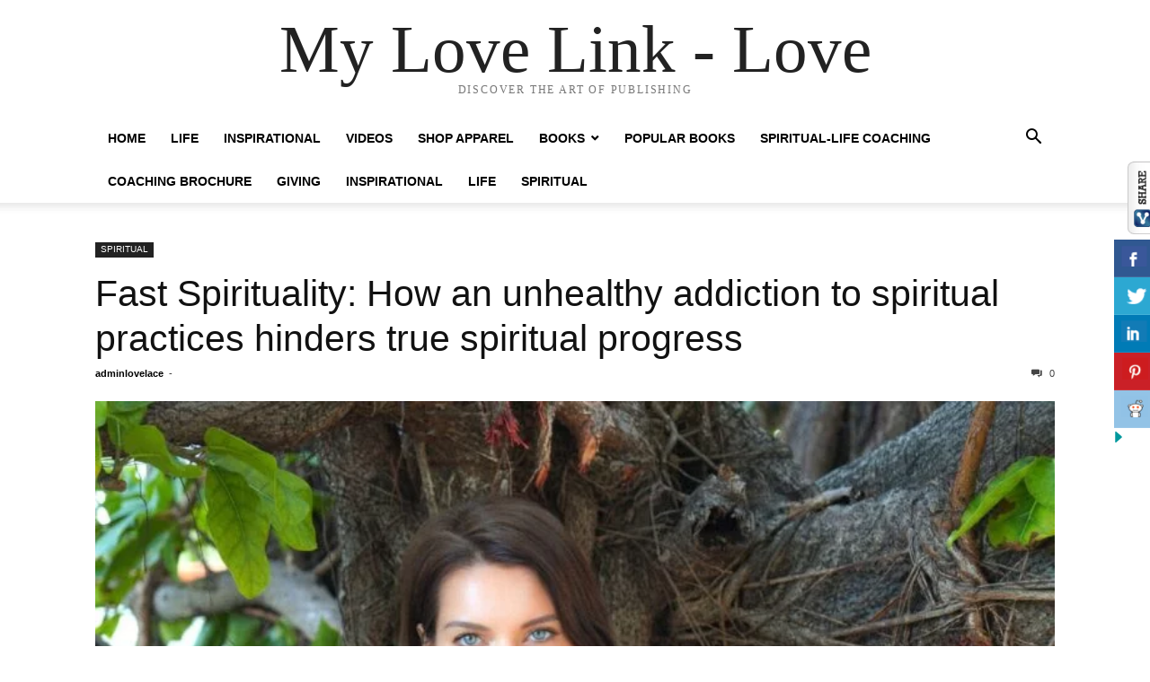

--- FILE ---
content_type: text/html; charset=UTF-8
request_url: https://www.mylovelinklove.com/fast-spirituality-how-an-unhealthy-addiction-to-spiritual-practices-hinders-true-spiritual-progress/
body_size: 17350
content:
<!doctype html ><html dir="ltr" lang="en-US" prefix="og: https://ogp.me/ns#"><head><script data-no-optimize="1">var litespeed_docref=sessionStorage.getItem("litespeed_docref");litespeed_docref&&(Object.defineProperty(document,"referrer",{get:function(){return litespeed_docref}}),sessionStorage.removeItem("litespeed_docref"));</script> <meta charset="UTF-8" /><meta name="viewport" content="width=device-width, initial-scale=1.0"><link rel="pingback" href="https://www.mylovelinklove.com/xmlrpc.php" /><title>Fast Spirituality: How an unhealthy addiction to spiritual practices hinders true spiritual progress - My Love Link - Love</title><meta name="description" content="By Nina Verkoeyen When the New Age movement was born in the 1960s, everyone started visualizing, meditating, channeling, chanting, repeating affirmations, gazing into crystals, and drawing tarot cards – these are what I call “spiritual intermediaries” between you and the Source. It felt like a necessary progressive step forward from the rigid claws of religion." /><meta name="robots" content="max-image-preview:large" /><meta name="author" content="adminlovelace"/><link rel="canonical" href="https://www.mylovelinklove.com/fast-spirituality-how-an-unhealthy-addiction-to-spiritual-practices-hinders-true-spiritual-progress/" /><meta name="generator" content="All in One SEO Pro (AIOSEO) 4.8.3.2" /><meta property="og:locale" content="en_US" /><meta property="og:site_name" content="My Love Link - Love -" /><meta property="og:type" content="article" /><meta property="og:title" content="Fast Spirituality: How an unhealthy addiction to spiritual practices hinders true spiritual progress - My Love Link - Love" /><meta property="og:description" content="By Nina Verkoeyen When the New Age movement was born in the 1960s, everyone started visualizing, meditating, channeling, chanting, repeating affirmations, gazing into crystals, and drawing tarot cards – these are what I call “spiritual intermediaries” between you and the Source. It felt like a necessary progressive step forward from the rigid claws of religion." /><meta property="og:url" content="https://www.mylovelinklove.com/fast-spirituality-how-an-unhealthy-addiction-to-spiritual-practices-hinders-true-spiritual-progress/" /><meta property="article:published_time" content="2023-02-01T21:08:24+00:00" /><meta property="article:modified_time" content="2023-02-01T21:08:29+00:00" /><meta name="twitter:card" content="summary_large_image" /><meta name="twitter:title" content="Fast Spirituality: How an unhealthy addiction to spiritual practices hinders true spiritual progress - My Love Link - Love" /><meta name="twitter:description" content="By Nina Verkoeyen When the New Age movement was born in the 1960s, everyone started visualizing, meditating, channeling, chanting, repeating affirmations, gazing into crystals, and drawing tarot cards – these are what I call “spiritual intermediaries” between you and the Source. It felt like a necessary progressive step forward from the rigid claws of religion." /> <script type="application/ld+json" class="aioseo-schema">{"@context":"https:\/\/schema.org","@graph":[{"@type":"BreadcrumbList","@id":"https:\/\/www.mylovelinklove.com\/fast-spirituality-how-an-unhealthy-addiction-to-spiritual-practices-hinders-true-spiritual-progress\/#breadcrumblist","itemListElement":[{"@type":"ListItem","@id":"https:\/\/www.mylovelinklove.com#listItem","position":1,"name":"Home","item":"https:\/\/www.mylovelinklove.com","nextItem":{"@type":"ListItem","@id":"https:\/\/www.mylovelinklove.com\/category\/spiritual\/#listItem","name":"SPIRITUAL"}},{"@type":"ListItem","@id":"https:\/\/www.mylovelinklove.com\/category\/spiritual\/#listItem","position":2,"name":"SPIRITUAL","item":"https:\/\/www.mylovelinklove.com\/category\/spiritual\/","nextItem":{"@type":"ListItem","@id":"https:\/\/www.mylovelinklove.com\/fast-spirituality-how-an-unhealthy-addiction-to-spiritual-practices-hinders-true-spiritual-progress\/#listItem","name":"Fast Spirituality: How an unhealthy addiction to spiritual practices hinders true spiritual progress"},"previousItem":{"@type":"ListItem","@id":"https:\/\/www.mylovelinklove.com#listItem","name":"Home"}},{"@type":"ListItem","@id":"https:\/\/www.mylovelinklove.com\/fast-spirituality-how-an-unhealthy-addiction-to-spiritual-practices-hinders-true-spiritual-progress\/#listItem","position":3,"name":"Fast Spirituality: How an unhealthy addiction to spiritual practices hinders true spiritual progress","previousItem":{"@type":"ListItem","@id":"https:\/\/www.mylovelinklove.com\/category\/spiritual\/#listItem","name":"SPIRITUAL"}}]},{"@type":"Organization","@id":"https:\/\/www.mylovelinklove.com\/#organization","name":"My Love Link - Love","url":"https:\/\/www.mylovelinklove.com\/","logo":{"@type":"ImageObject","url":"https:\/\/www.mylovelinklove.com\/wp-content\/uploads\/2021\/11\/rsz_1mylovelinklove_logo.png","@id":"https:\/\/www.mylovelinklove.com\/fast-spirituality-how-an-unhealthy-addiction-to-spiritual-practices-hinders-true-spiritual-progress\/#organizationLogo","width":133,"height":94},"image":{"@id":"https:\/\/www.mylovelinklove.com\/fast-spirituality-how-an-unhealthy-addiction-to-spiritual-practices-hinders-true-spiritual-progress\/#organizationLogo"}},{"@type":"Person","@id":"https:\/\/www.mylovelinklove.com\/author\/adminlovelace\/#author","url":"https:\/\/www.mylovelinklove.com\/author\/adminlovelace\/","name":"adminlovelace","image":{"@type":"ImageObject","@id":"https:\/\/www.mylovelinklove.com\/fast-spirituality-how-an-unhealthy-addiction-to-spiritual-practices-hinders-true-spiritual-progress\/#authorImage","url":"https:\/\/secure.gravatar.com\/avatar\/0e993d36cdeb0456c32d5e4a89c07c3f9567dc0d08404038ff47d7a423fc8f35?s=96&d=mm&r=g","width":96,"height":96,"caption":"adminlovelace"}},{"@type":"WebPage","@id":"https:\/\/www.mylovelinklove.com\/fast-spirituality-how-an-unhealthy-addiction-to-spiritual-practices-hinders-true-spiritual-progress\/#webpage","url":"https:\/\/www.mylovelinklove.com\/fast-spirituality-how-an-unhealthy-addiction-to-spiritual-practices-hinders-true-spiritual-progress\/","name":"Fast Spirituality: How an unhealthy addiction to spiritual practices hinders true spiritual progress - My Love Link - Love","description":"By Nina Verkoeyen When the New Age movement was born in the 1960s, everyone started visualizing, meditating, channeling, chanting, repeating affirmations, gazing into crystals, and drawing tarot cards \u2013 these are what I call \u201cspiritual intermediaries\u201d between you and the Source. It felt like a necessary progressive step forward from the rigid claws of religion.","inLanguage":"en-US","isPartOf":{"@id":"https:\/\/www.mylovelinklove.com\/#website"},"breadcrumb":{"@id":"https:\/\/www.mylovelinklove.com\/fast-spirituality-how-an-unhealthy-addiction-to-spiritual-practices-hinders-true-spiritual-progress\/#breadcrumblist"},"author":{"@id":"https:\/\/www.mylovelinklove.com\/author\/adminlovelace\/#author"},"creator":{"@id":"https:\/\/www.mylovelinklove.com\/author\/adminlovelace\/#author"},"image":{"@type":"ImageObject","url":"https:\/\/www.mylovelinklove.com\/wp-content\/uploads\/2023\/02\/nina-scaled.jpeg","@id":"https:\/\/www.mylovelinklove.com\/fast-spirituality-how-an-unhealthy-addiction-to-spiritual-practices-hinders-true-spiritual-progress\/#mainImage","width":2560,"height":1707},"primaryImageOfPage":{"@id":"https:\/\/www.mylovelinklove.com\/fast-spirituality-how-an-unhealthy-addiction-to-spiritual-practices-hinders-true-spiritual-progress\/#mainImage"},"datePublished":"2023-02-01T21:08:24+00:00","dateModified":"2023-02-01T21:08:29+00:00"},{"@type":"WebSite","@id":"https:\/\/www.mylovelinklove.com\/#website","url":"https:\/\/www.mylovelinklove.com\/","name":"My Love Link - Love","alternateName":"mylovelinklove.com","inLanguage":"en-US","publisher":{"@id":"https:\/\/www.mylovelinklove.com\/#organization"}}]}</script> <link rel="alternate" type="application/rss+xml" title="My Love Link - Love &raquo; Feed" href="https://www.mylovelinklove.com/feed/" /><link rel="alternate" type="application/rss+xml" title="My Love Link - Love &raquo; Comments Feed" href="https://www.mylovelinklove.com/comments/feed/" /><link rel="alternate" type="application/rss+xml" title="My Love Link - Love &raquo; Fast Spirituality: How an unhealthy addiction to spiritual practices hinders true spiritual progress Comments Feed" href="https://www.mylovelinklove.com/fast-spirituality-how-an-unhealthy-addiction-to-spiritual-practices-hinders-true-spiritual-progress/feed/" /><link rel="alternate" title="oEmbed (JSON)" type="application/json+oembed" href="https://www.mylovelinklove.com/wp-json/oembed/1.0/embed?url=https%3A%2F%2Fwww.mylovelinklove.com%2Ffast-spirituality-how-an-unhealthy-addiction-to-spiritual-practices-hinders-true-spiritual-progress%2F" /><link rel="alternate" title="oEmbed (XML)" type="text/xml+oembed" href="https://www.mylovelinklove.com/wp-json/oembed/1.0/embed?url=https%3A%2F%2Fwww.mylovelinklove.com%2Ffast-spirituality-how-an-unhealthy-addiction-to-spiritual-practices-hinders-true-spiritual-progress%2F&#038;format=xml" />
<style id='wp-img-auto-sizes-contain-inline-css' type='text/css'>img:is([sizes=auto i],[sizes^="auto," i]){contain-intrinsic-size:3000px 1500px}
/*# sourceURL=wp-img-auto-sizes-contain-inline-css */</style><link data-optimized="2" rel="stylesheet" href="https://www.mylovelinklove.com/wp-content/litespeed/css/ba8b541e250e6d54b4c4880d0ceef9d0.css?ver=eaa35" /><style id='wp-emoji-styles-inline-css' type='text/css'>img.wp-smiley, img.emoji {
		display: inline !important;
		border: none !important;
		box-shadow: none !important;
		height: 1em !important;
		width: 1em !important;
		margin: 0 0.07em !important;
		vertical-align: -0.1em !important;
		background: none !important;
		padding: 0 !important;
	}
/*# sourceURL=wp-emoji-styles-inline-css */</style><style id='global-styles-inline-css' type='text/css'>:root{--wp--preset--aspect-ratio--square: 1;--wp--preset--aspect-ratio--4-3: 4/3;--wp--preset--aspect-ratio--3-4: 3/4;--wp--preset--aspect-ratio--3-2: 3/2;--wp--preset--aspect-ratio--2-3: 2/3;--wp--preset--aspect-ratio--16-9: 16/9;--wp--preset--aspect-ratio--9-16: 9/16;--wp--preset--color--black: #000000;--wp--preset--color--cyan-bluish-gray: #abb8c3;--wp--preset--color--white: #ffffff;--wp--preset--color--pale-pink: #f78da7;--wp--preset--color--vivid-red: #cf2e2e;--wp--preset--color--luminous-vivid-orange: #ff6900;--wp--preset--color--luminous-vivid-amber: #fcb900;--wp--preset--color--light-green-cyan: #7bdcb5;--wp--preset--color--vivid-green-cyan: #00d084;--wp--preset--color--pale-cyan-blue: #8ed1fc;--wp--preset--color--vivid-cyan-blue: #0693e3;--wp--preset--color--vivid-purple: #9b51e0;--wp--preset--gradient--vivid-cyan-blue-to-vivid-purple: linear-gradient(135deg,rgb(6,147,227) 0%,rgb(155,81,224) 100%);--wp--preset--gradient--light-green-cyan-to-vivid-green-cyan: linear-gradient(135deg,rgb(122,220,180) 0%,rgb(0,208,130) 100%);--wp--preset--gradient--luminous-vivid-amber-to-luminous-vivid-orange: linear-gradient(135deg,rgb(252,185,0) 0%,rgb(255,105,0) 100%);--wp--preset--gradient--luminous-vivid-orange-to-vivid-red: linear-gradient(135deg,rgb(255,105,0) 0%,rgb(207,46,46) 100%);--wp--preset--gradient--very-light-gray-to-cyan-bluish-gray: linear-gradient(135deg,rgb(238,238,238) 0%,rgb(169,184,195) 100%);--wp--preset--gradient--cool-to-warm-spectrum: linear-gradient(135deg,rgb(74,234,220) 0%,rgb(151,120,209) 20%,rgb(207,42,186) 40%,rgb(238,44,130) 60%,rgb(251,105,98) 80%,rgb(254,248,76) 100%);--wp--preset--gradient--blush-light-purple: linear-gradient(135deg,rgb(255,206,236) 0%,rgb(152,150,240) 100%);--wp--preset--gradient--blush-bordeaux: linear-gradient(135deg,rgb(254,205,165) 0%,rgb(254,45,45) 50%,rgb(107,0,62) 100%);--wp--preset--gradient--luminous-dusk: linear-gradient(135deg,rgb(255,203,112) 0%,rgb(199,81,192) 50%,rgb(65,88,208) 100%);--wp--preset--gradient--pale-ocean: linear-gradient(135deg,rgb(255,245,203) 0%,rgb(182,227,212) 50%,rgb(51,167,181) 100%);--wp--preset--gradient--electric-grass: linear-gradient(135deg,rgb(202,248,128) 0%,rgb(113,206,126) 100%);--wp--preset--gradient--midnight: linear-gradient(135deg,rgb(2,3,129) 0%,rgb(40,116,252) 100%);--wp--preset--font-size--small: 13px;--wp--preset--font-size--medium: 20px;--wp--preset--font-size--large: 36px;--wp--preset--font-size--x-large: 42px;--wp--preset--spacing--20: 0.44rem;--wp--preset--spacing--30: 0.67rem;--wp--preset--spacing--40: 1rem;--wp--preset--spacing--50: 1.5rem;--wp--preset--spacing--60: 2.25rem;--wp--preset--spacing--70: 3.38rem;--wp--preset--spacing--80: 5.06rem;--wp--preset--shadow--natural: 6px 6px 9px rgba(0, 0, 0, 0.2);--wp--preset--shadow--deep: 12px 12px 50px rgba(0, 0, 0, 0.4);--wp--preset--shadow--sharp: 6px 6px 0px rgba(0, 0, 0, 0.2);--wp--preset--shadow--outlined: 6px 6px 0px -3px rgb(255, 255, 255), 6px 6px rgb(0, 0, 0);--wp--preset--shadow--crisp: 6px 6px 0px rgb(0, 0, 0);}:where(.is-layout-flex){gap: 0.5em;}:where(.is-layout-grid){gap: 0.5em;}body .is-layout-flex{display: flex;}.is-layout-flex{flex-wrap: wrap;align-items: center;}.is-layout-flex > :is(*, div){margin: 0;}body .is-layout-grid{display: grid;}.is-layout-grid > :is(*, div){margin: 0;}:where(.wp-block-columns.is-layout-flex){gap: 2em;}:where(.wp-block-columns.is-layout-grid){gap: 2em;}:where(.wp-block-post-template.is-layout-flex){gap: 1.25em;}:where(.wp-block-post-template.is-layout-grid){gap: 1.25em;}.has-black-color{color: var(--wp--preset--color--black) !important;}.has-cyan-bluish-gray-color{color: var(--wp--preset--color--cyan-bluish-gray) !important;}.has-white-color{color: var(--wp--preset--color--white) !important;}.has-pale-pink-color{color: var(--wp--preset--color--pale-pink) !important;}.has-vivid-red-color{color: var(--wp--preset--color--vivid-red) !important;}.has-luminous-vivid-orange-color{color: var(--wp--preset--color--luminous-vivid-orange) !important;}.has-luminous-vivid-amber-color{color: var(--wp--preset--color--luminous-vivid-amber) !important;}.has-light-green-cyan-color{color: var(--wp--preset--color--light-green-cyan) !important;}.has-vivid-green-cyan-color{color: var(--wp--preset--color--vivid-green-cyan) !important;}.has-pale-cyan-blue-color{color: var(--wp--preset--color--pale-cyan-blue) !important;}.has-vivid-cyan-blue-color{color: var(--wp--preset--color--vivid-cyan-blue) !important;}.has-vivid-purple-color{color: var(--wp--preset--color--vivid-purple) !important;}.has-black-background-color{background-color: var(--wp--preset--color--black) !important;}.has-cyan-bluish-gray-background-color{background-color: var(--wp--preset--color--cyan-bluish-gray) !important;}.has-white-background-color{background-color: var(--wp--preset--color--white) !important;}.has-pale-pink-background-color{background-color: var(--wp--preset--color--pale-pink) !important;}.has-vivid-red-background-color{background-color: var(--wp--preset--color--vivid-red) !important;}.has-luminous-vivid-orange-background-color{background-color: var(--wp--preset--color--luminous-vivid-orange) !important;}.has-luminous-vivid-amber-background-color{background-color: var(--wp--preset--color--luminous-vivid-amber) !important;}.has-light-green-cyan-background-color{background-color: var(--wp--preset--color--light-green-cyan) !important;}.has-vivid-green-cyan-background-color{background-color: var(--wp--preset--color--vivid-green-cyan) !important;}.has-pale-cyan-blue-background-color{background-color: var(--wp--preset--color--pale-cyan-blue) !important;}.has-vivid-cyan-blue-background-color{background-color: var(--wp--preset--color--vivid-cyan-blue) !important;}.has-vivid-purple-background-color{background-color: var(--wp--preset--color--vivid-purple) !important;}.has-black-border-color{border-color: var(--wp--preset--color--black) !important;}.has-cyan-bluish-gray-border-color{border-color: var(--wp--preset--color--cyan-bluish-gray) !important;}.has-white-border-color{border-color: var(--wp--preset--color--white) !important;}.has-pale-pink-border-color{border-color: var(--wp--preset--color--pale-pink) !important;}.has-vivid-red-border-color{border-color: var(--wp--preset--color--vivid-red) !important;}.has-luminous-vivid-orange-border-color{border-color: var(--wp--preset--color--luminous-vivid-orange) !important;}.has-luminous-vivid-amber-border-color{border-color: var(--wp--preset--color--luminous-vivid-amber) !important;}.has-light-green-cyan-border-color{border-color: var(--wp--preset--color--light-green-cyan) !important;}.has-vivid-green-cyan-border-color{border-color: var(--wp--preset--color--vivid-green-cyan) !important;}.has-pale-cyan-blue-border-color{border-color: var(--wp--preset--color--pale-cyan-blue) !important;}.has-vivid-cyan-blue-border-color{border-color: var(--wp--preset--color--vivid-cyan-blue) !important;}.has-vivid-purple-border-color{border-color: var(--wp--preset--color--vivid-purple) !important;}.has-vivid-cyan-blue-to-vivid-purple-gradient-background{background: var(--wp--preset--gradient--vivid-cyan-blue-to-vivid-purple) !important;}.has-light-green-cyan-to-vivid-green-cyan-gradient-background{background: var(--wp--preset--gradient--light-green-cyan-to-vivid-green-cyan) !important;}.has-luminous-vivid-amber-to-luminous-vivid-orange-gradient-background{background: var(--wp--preset--gradient--luminous-vivid-amber-to-luminous-vivid-orange) !important;}.has-luminous-vivid-orange-to-vivid-red-gradient-background{background: var(--wp--preset--gradient--luminous-vivid-orange-to-vivid-red) !important;}.has-very-light-gray-to-cyan-bluish-gray-gradient-background{background: var(--wp--preset--gradient--very-light-gray-to-cyan-bluish-gray) !important;}.has-cool-to-warm-spectrum-gradient-background{background: var(--wp--preset--gradient--cool-to-warm-spectrum) !important;}.has-blush-light-purple-gradient-background{background: var(--wp--preset--gradient--blush-light-purple) !important;}.has-blush-bordeaux-gradient-background{background: var(--wp--preset--gradient--blush-bordeaux) !important;}.has-luminous-dusk-gradient-background{background: var(--wp--preset--gradient--luminous-dusk) !important;}.has-pale-ocean-gradient-background{background: var(--wp--preset--gradient--pale-ocean) !important;}.has-electric-grass-gradient-background{background: var(--wp--preset--gradient--electric-grass) !important;}.has-midnight-gradient-background{background: var(--wp--preset--gradient--midnight) !important;}.has-small-font-size{font-size: var(--wp--preset--font-size--small) !important;}.has-medium-font-size{font-size: var(--wp--preset--font-size--medium) !important;}.has-large-font-size{font-size: var(--wp--preset--font-size--large) !important;}.has-x-large-font-size{font-size: var(--wp--preset--font-size--x-large) !important;}
/*# sourceURL=global-styles-inline-css */</style><style id='classic-theme-styles-inline-css' type='text/css'>/*! This file is auto-generated */
.wp-block-button__link{color:#fff;background-color:#32373c;border-radius:9999px;box-shadow:none;text-decoration:none;padding:calc(.667em + 2px) calc(1.333em + 2px);font-size:1.125em}.wp-block-file__button{background:#32373c;color:#fff;text-decoration:none}
/*# sourceURL=/wp-includes/css/classic-themes.min.css */</style> <script type="litespeed/javascript" data-src="https://www.mylovelinklove.com/wp-includes/js/jquery/jquery.min.js?ver=3.7.1" id="jquery-core-js"></script> <script id="jquery-core-js-after" type="litespeed/javascript">var windWidth=jQuery(window).width();var animateWidth;var defaultAnimateWidth;jQuery(document).ready(function(){animateWidth="55";defaultAnimateWidth=animateWidth-10;animateHeight="49";defaultAnimateHeight=animateHeight-2;jQuery("div.csbwfsbtns a").hover(function(){jQuery(this).animate({width:animateWidth})},function(){jQuery(this).stop(!0,!0).animate({width:defaultAnimateWidth})});jQuery("div.csbwfs-show").hide();jQuery("div.csbwfs-show a").click(function(){jQuery("div#csbwfs-social-inner").show(500);jQuery("div.csbwfs-show").hide(500);jQuery("div.csbwfs-hide").show(500);csbwfsSetCookie("csbwfs_show_hide_status","active","1")});jQuery("div.csbwfs-hide a").click(function(){jQuery("div.csbwfs-show").show(500);jQuery("div.csbwfs-hide").hide(500);jQuery("div#csbwfs-social-inner").hide(500);csbwfsSetCookie("csbwfs_show_hide_status","in_active","1")});var button_status=csbwfsGetCookie("csbwfs_show_hide_status");if(button_status=="in_active"){jQuery("div.csbwfs-show").show();jQuery("div.csbwfs-hide").hide();jQuery("div#csbwfs-social-inner").hide()}else{jQuery("div#csbwfs-social-inner").show();jQuery("div.csbwfs-show").hide();jQuery("div.csbwfs-hide").show()}});csbwfsCheckCookie();function csbwfsSetCookie(cname,cvalue,exdays){var d=new Date();d.setTime(d.getTime()+(exdays*24*60*60*1000));var expires="expires="+d.toGMTString();document.cookie=cname+"="+cvalue+"; "+expires}
function csbwfsGetCookie(cname){var name=cname+"=";var ca=document.cookie.split(';');for(var i=0;i<ca.length;i++){var c=ca[i];while(c.charAt(0)==' ')c=c.substring(1);if(c.indexOf(name)!=-1){return c.substring(name.length,c.length)}}
return""}
function csbwfsCheckCookie(){var hideshowhide=""
var button_status=csbwfsGetCookie("csbwfs_show_hide_status");if(button_status!=""){}else{csbwfsSetCookie("csbwfs_show_hide_status","active",1)}
if(hideshowhide=="yes"){csbwfsSetCookie("csbwfs_show_hide_status","active",0)}}</script> <link rel="https://api.w.org/" href="https://www.mylovelinklove.com/wp-json/" /><link rel="alternate" title="JSON" type="application/json" href="https://www.mylovelinklove.com/wp-json/wp/v2/posts/2198" /><link rel="EditURI" type="application/rsd+xml" title="RSD" href="https://www.mylovelinklove.com/xmlrpc.php?rsd" /><meta name="generator" content="WordPress 6.9" /><link rel='shortlink' href='https://www.mylovelinklove.com/?p=2198' /><meta name="generator" content="Elementor 3.32.5; settings: css_print_method-external, google_font-enabled, font_display-auto"><style>.e-con.e-parent:nth-of-type(n+4):not(.e-lazyloaded):not(.e-no-lazyload),
				.e-con.e-parent:nth-of-type(n+4):not(.e-lazyloaded):not(.e-no-lazyload) * {
					background-image: none !important;
				}
				@media screen and (max-height: 1024px) {
					.e-con.e-parent:nth-of-type(n+3):not(.e-lazyloaded):not(.e-no-lazyload),
					.e-con.e-parent:nth-of-type(n+3):not(.e-lazyloaded):not(.e-no-lazyload) * {
						background-image: none !important;
					}
				}
				@media screen and (max-height: 640px) {
					.e-con.e-parent:nth-of-type(n+2):not(.e-lazyloaded):not(.e-no-lazyload),
					.e-con.e-parent:nth-of-type(n+2):not(.e-lazyloaded):not(.e-no-lazyload) * {
						background-image: none !important;
					}
				}</style><link rel="icon" href="https://www.mylovelinklove.com/wp-content/uploads/2021/11/cropped-Untitled-design-9-32x32.png" sizes="32x32" /><link rel="icon" href="https://www.mylovelinklove.com/wp-content/uploads/2021/11/cropped-Untitled-design-9-192x192.png" sizes="192x192" /><link rel="apple-touch-icon" href="https://www.mylovelinklove.com/wp-content/uploads/2021/11/cropped-Untitled-design-9-180x180.png" /><meta name="msapplication-TileImage" content="https://www.mylovelinklove.com/wp-content/uploads/2021/11/cropped-Untitled-design-9-270x270.png" /><style type="text/css" id="wp-custom-css">.wp-block-column.is-vertically-aligned-center{
	flex-basis: 100%!important;
}

.wp-block-column {
    flex-basis: 35%!important;
}
.td-mobile-content .td-mobile-main-menu > li > a {
    font-family: Poppins;
    font-weight: 600;
    color: black;
    font-size: 14px;
}
.entry-crumbs{
	display:none;
}
.td-page-header{
	display:none;
}

.tdi_26_rand_style {
    background-color: #ffff !important;
}</style></head><body class="wp-singular post-template-default single single-post postid-2198 single-format-standard wp-theme-Newspaper tagdiv-small-theme elementor-default elementor-kit-440" itemscope="itemscope" itemtype="https://schema.org/WebPage"><div class="td-search-background" style="visibility:hidden"></div><div class="td-search-wrap-mob" style="visibility:hidden"><div class="td-drop-down-search" aria-labelledby="td-header-search-button"><form method="get" class="td-search-form" action="https://www.mylovelinklove.com/"><div class="td-search-close">
<a href="#"><i class="td-icon-close-mobile"></i></a></div><div role="search" class="td-search-input">
<span>Search</span>
<label for="td-header-search-mob">
<input id="td-header-search-mob" type="text" value="" name="s" autocomplete="off" />
</label></div></form><div id="td-aj-search-mob"></div></div></div><div class="td-menu-background" style="visibility:hidden"></div><div id="td-mobile-nav" style="visibility:hidden"><div class="td-mobile-container"><div class="td-menu-socials-wrap"><div class="td-mobile-close">
<a href="#"><i class="td-icon-close-mobile"></i></a></div></div><div class="td-mobile-content"><div class="menu-td-demo-header-menu-container"><ul id="menu-td-demo-header-menu" class="td-mobile-main-menu"><li id="menu-item-409" class="menu-item menu-item-type-post_type menu-item-object-page menu-item-home menu-item-409"><a href="https://www.mylovelinklove.com/" data-ps2id-api="true">HOME<i class="td-icon-menu-right td-element-after"></i></a></li><li id="menu-item-84" class="menu-item menu-item-type-taxonomy menu-item-object-category menu-item-84"><a href="https://www.mylovelinklove.com/category/life/" data-ps2id-api="true">LIFE<i class="td-icon-menu-right td-element-after"></i></a></li><li id="menu-item-83" class="menu-item menu-item-type-taxonomy menu-item-object-category menu-item-83"><a href="https://www.mylovelinklove.com/category/inspirational/" data-ps2id-api="true">INSPIRATIONAL<i class="td-icon-menu-right td-element-after"></i></a></li><li id="menu-item-86" class="menu-item menu-item-type-taxonomy menu-item-object-category menu-item-86"><a href="https://www.mylovelinklove.com/category/videos/" data-ps2id-api="true">VIDEOS<i class="td-icon-menu-right td-element-after"></i></a></li><li id="menu-item-12407" class="menu-item menu-item-type-custom menu-item-object-custom menu-item-12407"><a href="https://mylovelinkexpress.com" data-ps2id-api="true">SHOP APPAREL<i class="td-icon-menu-right td-element-after"></i></a></li><li id="menu-item-82" class="menu-item menu-item-type-taxonomy menu-item-object-category menu-item-has-children menu-item-82"><a href="https://www.mylovelinklove.com/category/books/" data-ps2id-api="true">BOOKS<i class="td-icon-menu-right td-element-after"></i></a><ul class="sub-menu"><li id="menu-item-470" class="menu-item menu-item-type-post_type menu-item-object-page menu-item-470"><a href="https://www.mylovelinklove.com/a-guide-for-overcomers/" data-ps2id-api="true">A Guide For Overcomers<i class="td-icon-menu-right td-element-after"></i></a></li><li id="menu-item-488" class="menu-item menu-item-type-post_type menu-item-object-page menu-item-488"><a href="https://www.mylovelinklove.com/the-beginning-of-your-end/" data-ps2id-api="true">THE BEGINNING OF YOUR END<i class="td-icon-menu-right td-element-after"></i></a></li></ul></li><li id="menu-item-12400" class="menu-item menu-item-type-post_type menu-item-object-page menu-item-12400"><a href="https://www.mylovelinklove.com/books/" data-ps2id-api="true">POPULAR BOOKS<i class="td-icon-menu-right td-element-after"></i></a></li><li id="menu-item-94" class="menu-item menu-item-type-custom menu-item-object-custom menu-item-94"><a target="_blank" href="https://mailchi.mp/104e1114975f/spiritual-life-coaching" data-ps2id-api="true">SPIRITUAL-LIFE COACHING<i class="td-icon-menu-right td-element-after"></i></a></li><li id="menu-item-429" class="menu-item menu-item-type-post_type menu-item-object-page menu-item-429"><a href="https://www.mylovelinklove.com/coaching-brochure/" data-ps2id-api="true">COACHING BROCHURE<i class="td-icon-menu-right td-element-after"></i></a></li><li id="menu-item-201" class="menu-item menu-item-type-taxonomy menu-item-object-category menu-item-201"><a href="https://www.mylovelinklove.com/category/giving/" data-ps2id-api="true">GIVING<i class="td-icon-menu-right td-element-after"></i></a></li><li id="menu-item-1233" class="menu-item menu-item-type-taxonomy menu-item-object-category menu-item-1233"><a href="https://www.mylovelinklove.com/category/inspirational/" data-ps2id-api="true">INSPIRATIONAL<i class="td-icon-menu-right td-element-after"></i></a></li><li id="menu-item-1234" class="menu-item menu-item-type-taxonomy menu-item-object-category menu-item-1234"><a href="https://www.mylovelinklove.com/category/life/" data-ps2id-api="true">LIFE<i class="td-icon-menu-right td-element-after"></i></a></li><li id="menu-item-1235" class="menu-item menu-item-type-taxonomy menu-item-object-category current-post-ancestor current-menu-parent current-post-parent menu-item-1235"><a href="https://www.mylovelinklove.com/category/spiritual/" data-ps2id-api="true">SPIRITUAL<i class="td-icon-menu-right td-element-after"></i></a></li></ul></div></div></div></div><div id="td-outer-wrap" class="td-theme-wrap"><div class="td-header-wrap td-header-style-1"><div class="td-banner-wrap-full td-logo-wrap-full td-container-wrap"><div class="td-header-sp-logo"><div class="td-logo-text-wrap"><div class="td-logo-text-container">
<a class="td-logo-wrap" href="https://www.mylovelinklove.com/">
<span class="td-logo-text">My Love Link - Love</span>
</a>
<span class="td-tagline-text">DISCOVER THE ART OF PUBLISHING</span></div></div></div></div><div class="td-header-menu-wrap-full td-container-wrap"><div class="td-header-menu-wrap td-header-gradient"><div class="td-container td-header-row td-header-main-menu"><div id="td-header-menu" role="navigation"><div id="td-top-mobile-toggle"><a href="#" role="button" aria-label="mobile-toggle"><i class="td-icon-font td-icon-mobile"></i></a></div><div class="menu-td-demo-header-menu-container"><ul id="menu-td-demo-header-menu-1" class="sf-menu tagdiv-small-theme-menu"><li class="menu-item menu-item-type-post_type menu-item-object-page menu-item-home menu-item-409"><a href="https://www.mylovelinklove.com/" data-ps2id-api="true">HOME</a></li><li class="menu-item menu-item-type-taxonomy menu-item-object-category menu-item-84"><a href="https://www.mylovelinklove.com/category/life/" data-ps2id-api="true">LIFE</a></li><li class="menu-item menu-item-type-taxonomy menu-item-object-category menu-item-83"><a href="https://www.mylovelinklove.com/category/inspirational/" data-ps2id-api="true">INSPIRATIONAL</a></li><li class="menu-item menu-item-type-taxonomy menu-item-object-category menu-item-86"><a href="https://www.mylovelinklove.com/category/videos/" data-ps2id-api="true">VIDEOS</a></li><li class="menu-item menu-item-type-custom menu-item-object-custom menu-item-12407"><a href="https://mylovelinkexpress.com" data-ps2id-api="true">SHOP APPAREL</a></li><li class="menu-item menu-item-type-taxonomy menu-item-object-category menu-item-has-children menu-item-82"><a href="https://www.mylovelinklove.com/category/books/" data-ps2id-api="true">BOOKS</a><ul class="sub-menu"><li class="menu-item menu-item-type-post_type menu-item-object-page menu-item-470"><a href="https://www.mylovelinklove.com/a-guide-for-overcomers/" data-ps2id-api="true">A Guide For Overcomers</a></li><li class="menu-item menu-item-type-post_type menu-item-object-page menu-item-488"><a href="https://www.mylovelinklove.com/the-beginning-of-your-end/" data-ps2id-api="true">THE BEGINNING OF YOUR END</a></li></ul></li><li class="menu-item menu-item-type-post_type menu-item-object-page menu-item-12400"><a href="https://www.mylovelinklove.com/books/" data-ps2id-api="true">POPULAR BOOKS</a></li><li class="menu-item menu-item-type-custom menu-item-object-custom menu-item-94"><a target="_blank" href="https://mailchi.mp/104e1114975f/spiritual-life-coaching" data-ps2id-api="true">SPIRITUAL-LIFE COACHING</a></li><li class="menu-item menu-item-type-post_type menu-item-object-page menu-item-429"><a href="https://www.mylovelinklove.com/coaching-brochure/" data-ps2id-api="true">COACHING BROCHURE</a></li><li class="menu-item menu-item-type-taxonomy menu-item-object-category menu-item-201"><a href="https://www.mylovelinklove.com/category/giving/" data-ps2id-api="true">GIVING</a></li><li class="menu-item menu-item-type-taxonomy menu-item-object-category menu-item-1233"><a href="https://www.mylovelinklove.com/category/inspirational/" data-ps2id-api="true">INSPIRATIONAL</a></li><li class="menu-item menu-item-type-taxonomy menu-item-object-category menu-item-1234"><a href="https://www.mylovelinklove.com/category/life/" data-ps2id-api="true">LIFE</a></li><li class="menu-item menu-item-type-taxonomy menu-item-object-category current-post-ancestor current-menu-parent current-post-parent menu-item-1235"><a href="https://www.mylovelinklove.com/category/spiritual/" data-ps2id-api="true">SPIRITUAL</a></li></ul></div></div><div class="header-search-wrap"><div class="td-search-btns-wrap">
<a id="td-header-search-button" href="#" role="button" aria-label="Search"><i class="td-icon-search"></i></a>
<a id="td-header-search-button-mob" href="#" role="button" aria-label="Search"><i class="td-icon-search"></i></a></div><div class="td-drop-down-search" aria-labelledby="td-header-search-button"><form method="get" class="td-search-form" action="https://www.mylovelinklove.com/"><div role="search" class="td-head-form-search-wrap">
<input id="td-header-search" type="text" value="" name="s" autocomplete="off" />
<input class="wpb_button wpb_btn-inverse btn" type="submit" id="td-header-search-top" value="Search" /></div></form></div></div></div></div></div></div><div class="td-main-content-wrap td-container-wrap"><div class="td-container"><div class="td-crumb-container"><div class="entry-crumbs"><span><a title="" class="entry-crumb" href="https://www.mylovelinklove.com/">Home</a></span> <i class="td-icon-right td-bread-sep"></i> <span><a title="View all posts in SPIRITUAL" class="entry-crumb" href="https://www.mylovelinklove.com/category/spiritual/">SPIRITUAL</a></span> <i class="td-icon-right td-bread-sep td-bred-no-url-last"></i> <span class="td-bred-no-url-last">Fast Spirituality: How an unhealthy addiction to spiritual practices hinders true spiritual progress</span></div></div><div class="td-pb-row"><div class="td-pb-span12 td-main-content"><div class="td-ss-main-content"><article class="post-2198 post type-post status-publish format-standard has-post-thumbnail hentry category-spiritual"><div class="td-post-header"><ul class="td-category"><li class="entry-category"><a href="https://www.mylovelinklove.com/category/spiritual/">SPIRITUAL</a></li></ul><header class="td-post-title"><h3 class="entry-title td-module-title">
<a href="https://www.mylovelinklove.com/fast-spirituality-how-an-unhealthy-addiction-to-spiritual-practices-hinders-true-spiritual-progress/" rel="bookmark" title="Fast Spirituality: How an unhealthy addiction to spiritual practices hinders true spiritual progress">
Fast Spirituality: How an unhealthy addiction to spiritual practices hinders true spiritual progress                    </a></h3><div class="td-module-meta-info"><div class="td-post-author-name">
<a href="https://www.mylovelinklove.com/author/adminlovelace/">adminlovelace</a><div class="td-author-line"> -</div></div>
<span class="td-post-date">
<time class="entry-date updated td-module-date" datetime="2023-02-01T21:08:24+00:00" ></time>
</span><div class="td-post-comments">
<a href="https://www.mylovelinklove.com/fast-spirituality-how-an-unhealthy-addiction-to-spiritual-practices-hinders-true-spiritual-progress/#respond">
<i class="td-icon-comments"></i>
0                        </a></div></div></header><div class="td-post-content tagdiv-type"><div class="td-post-featured-image">
<img data-lazyloaded="1" src="[data-uri]" width="768" height="512" class="entry-thumb" data-src="https://www.mylovelinklove.com/wp-content/uploads/2023/02/nina-scaled-768x512.jpeg.webp" alt="Fast Spirituality: How an unhealthy addiction to spiritual practices hinders true spiritual progress" title="Fast Spirituality: How an unhealthy addiction to spiritual practices hinders true spiritual progress" /></div><p> <br /></p><div><div><em><strong><a href="https://www.spiritualmediablog.com/wp-content/uploads/2023/02/nina-scaled.jpeg"></a></strong></em></div><p> By Nina Verkoeyen</p><p>When the New Age movement was born in the 1960s, everyone started visualizing, meditating, channeling, chanting, repeating affirmations, gazing into crystals, and drawing tarot cards – these are what I call “spiritual intermediaries” between you and the Source.</p><p>It felt like a necessary progressive step forward from the rigid claws of religion. It was refreshing and expanding for the mind and liberating for the heart. It was indeed a renaissance of spirituality. A New Age.</p><p>Decades passed.</p><p>Everything that was once new becomes old.</p><p>New Age spirituality became “Old Age” spirituality.</p><p>We haven’t progressed. Even in 2023, modern spiritual seekers still rely on spiritual intermediaries. We get caught up in this game of spiritual teenagers, playing with techniques and methods, rituals and mantras, channeling, and prayers. Playing with God, instead of recognizing ourselves as One.</p><p>We call upon “external higher forces,” never connecting with our internal ones. We give our power away to intermediaries. We’ve been standing on these so-called “stepping stones” to the Truth for too long, and now they’ve become stumbling blocks for spiritual progress.</p><p>But more and more people are starting to realize that what we might call “fast spirituality,” with its quick techniques and methods, has become detrimental to our spiritual health. It leaves us unfulfilled and disconnected from our true selves. It is no longer working. And it’s time to take the next step — a step forward from old New Age spirituality to Meta Spirituality.</p><p>Meta Spirituality is a spiritual tradition and movement founded by Nina Verkoeyen, a former psychologist and spiritual leader with 20 years of experience in the field of human consciousness. Meta Spirituality is for those who are tired of using spiritual intermediaries and want to establish a direct relationship with the God within. For those ready to free themselves from the grip of religious dogmas, spiritual practices, and techniques. For those ready to close the gap between them and the God within, to create a direct connection with their innermost selves and experience genuine spiritual liberation.</p><p>It is time we realize who we truly are, detach from the external guidance systems, and tap into our intrinsic power of the Creator.</p><p>It is time to close the gap between who we are and how we express ourselves, bringing wholeness and congruency into our self-expression that we never had before.</p><p>It is time we start growing and evolving not from the harsh life lessons and adversity, but from applying the knowledge of who we truly are to every moment of our life.</p><p>And the first step – the doorway to that new level of freedom that Meta Spirituality provides – is to let go of our unhealthy addiction to spiritual practices that hinder our spiritual progress.</p><p>It will not be easy. The ego-mind will resist, for the ego-mind’s only purpose and function is to sustain the illusion of separation between who you perceive yourself to be and who you truly are.</p><p>So from this day forward, instead of praying to a seemingly separate god, instead of channeling seemingly separate spiritual guides, instead of performing rituals to reach out to seemingly separate higher forces, take ownership of who you truly are – The Creator.</p><p>Empty the cup of your mind that has been filled with intermediary practices so that the Truth of who you are can rise to the surface of your being and can start being expressed through you into the world.</p><p>Let’s explore the depths of ourselves on an entirely new level and give birth to an entirely new identity of ours: the Meta Self that makes us one with our innermost nature of The Creator and shows us how to create anything we truly desire in life – directly, without any rituals and intermediary tools.</p><p>Let go of all the old and embrace Meta Spirituality as the next step in our spiritual evolution. Become and express yourself as God. Because this is who you are. This is what your true self requires. And what the world needs.</p><p>The time is now – are you ready to answer the call?</p><p>***********<br />Nina Verkoeyen is a pioneering figure transforming the spiritual landscape of America. With two decades of knowledge in human consciousness and profound wisdom, she founded Meta Spirituality – a revolutionary spiritual tradition and movement that has captivated hundreds of thousands worldwide. Follow Nina to open yourself up to greater levels of awareness, and visit her website to watch a free “Introduction to Meta Spirituality” masterclass. Learn more: <a href="https://www.meta-spirituality.org">https://www.meta-spirituality.org</a></p><p>Instagram: https://www.instagram.com/nina.verkoeyen</p></p></div><p><script async defer src="https://platform.instagram.com/en_US/embeds.js"></script><br />
<br /><br />
<br /><a href="https://www.spiritualmediablog.com/2023/02/01/fast-spirituality-how-an-unhealthy-addiction-to-spiritual-practices-hinders-true-spiritual-progress/?utm_source=rss&#038;utm_medium=rss&#038;utm_campaign=fast-spirituality-how-an-unhealthy-addiction-to-spiritual-practices-hinders-true-spiritual-progress">Source link </a></p><div id="socialButtonOnPage" class="rightSocialButtonOnPage"><div class="csbwfs-sbutton-post"><div id="fb-p" class="csbwfs-fb"><a href="javascript:"  onclick="window.open('//www.facebook.com/sharer/sharer.php?u=https://www.mylovelinklove.com/fast-spirituality-how-an-unhealthy-addiction-to-spiritual-practices-hinders-true-spiritual-progress/','Facebook','width=800,height=300');return false;"
target="_blank" title="Share On Facebook" ><i class="csbwfs_facebook"></i></a></div></div><div class="csbwfs-sbutton-post"><div id="tw-p" class="csbwfs-tw"><a href="javascript:" onclick="window.open('//twitter.com/share?url=https://www.mylovelinklove.com/fast-spirituality-how-an-unhealthy-addiction-to-spiritual-practices-hinders-true-spiritual-progress/&text=Fast%20Spirituality%3A%20How%20an%20unhealthy%20addiction%20to%20spiritual%20practices%20hinders%20true%20spiritual%20progress&nbsp;&nbsp;', '_blank', 'width=800,height=300')" title="Share On Twitter" ><i class="csbwfs_twitter"></i></a></div></div><div class="csbwfs-sbutton-post"><div id="li-p" class="csbwfs-li"><a href="javascript:" onclick="javascript:window.open('//www.linkedin.com/shareArticle?mini=true&url=https://www.mylovelinklove.com/fast-spirituality-how-an-unhealthy-addiction-to-spiritual-practices-hinders-true-spiritual-progress/','', 'menubar=no,toolbar=no,resizable=yes,scrollbars=yes,height=600,width=600');return false;" title="Share On Linkedin" ><i class="csbwfs_linkedin"></i></a></div></div><div class="csbwfs-sbutton-post"><div id="pin-p" class="csbwfs-pin"><a onclick="javascript:void((function(){var e=document.createElement('script');e.setAttribute('type','text/javascript');e.setAttribute('charset','UTF-8');e.setAttribute('src','//assets.pinterest.com/js/pinmarklet.js?r='+Math.random()*99999999);document.body.appendChild(e)})());" href="javascript:void(0);" title="Share On Pinterest" ><i class="csbwfs_pinterest"></i></a></div></div><div class="csbwfs-sbutton-post"><div id="re-p" class="csbwfs-re"><a onclick="window.open('//reddit.com/submit?url=https://www.mylovelinklove.com/fast-spirituality-how-an-unhealthy-addiction-to-spiritual-practices-hinders-true-spiritual-progress/&amp;title=Fast%20Spirituality%3A%20How%20an%20unhealthy%20addiction%20to%20spiritual%20practices%20hinders%20true%20spiritual%20progress','Reddit','toolbar=0,status=0,width=1000,height=800');" href="javascript:void(0);" title="Share On Reddit" ><i class="csbwfs_reddit"></i></a></div></div></div></div><footer><div class="td-block-row td-post-next-prev"><div class="td-block-span6 td-post-prev-post"><div class="td-post-next-prev-content">
<span>Previous article</span>
<a href="https://www.mylovelinklove.com/45-quotes-on-gardening-for-everyone-who-loves-gardens/">45 Quotes on Gardening for Everyone Who Loves Gardens</a></div></div><div class="td-next-prev-separator"></div><div class="td-block-span6 td-post-next-post"><div class="td-post-next-prev-content">
<span>Next article</span>
<a href="https://www.mylovelinklove.com/hey-catholic-writer-writing-about-our-story-can-make-us-holier/">Hey, Catholic Writer: Writing About Our Story Can Make Us Holier</a></div></div></div><div class="author-box-wrap">
<a href="https://www.mylovelinklove.com/author/adminlovelace/">
<img data-lazyloaded="1" src="[data-uri]" alt='' data-src='https://secure.gravatar.com/avatar/0e993d36cdeb0456c32d5e4a89c07c3f9567dc0d08404038ff47d7a423fc8f35?s=96&#038;d=mm&#038;r=g' data-srcset='https://secure.gravatar.com/avatar/0e993d36cdeb0456c32d5e4a89c07c3f9567dc0d08404038ff47d7a423fc8f35?s=192&#038;d=mm&#038;r=g 2x' class='avatar avatar-96 photo' height='96' width='96' decoding='async'/>                    </a><div class="desc"><div class="td-author-name vcard author"><span class="fn">
<a href="https://www.mylovelinklove.com/author/adminlovelace/">adminlovelace</a>
</span></div><div class="td-author-url"><a href="https://www.mylovelinklove.com">https://www.mylovelinklove.com</a></div><div class="td-author-description"></div><div class="clearfix"></div></div></div></footer></div></article><div class="comments" id="comments"><div id="respond" class="comment-respond"><h3 id="reply-title" class="comment-reply-title">LEAVE A REPLY <small><a rel="nofollow" id="cancel-comment-reply-link" href="/fast-spirituality-how-an-unhealthy-addiction-to-spiritual-practices-hinders-true-spiritual-progress/#respond" style="display:none;">Cancel reply</a></small></h3><form action="https://www.mylovelinklove.com/wp-comments-post.php" method="post" id="commentform" class="comment-form"><div class="clearfix"></div><div class="comment-form-input-wrap td-form-comment"><textarea placeholder="Comment:" id="comment" name="comment" cols="45" rows="8" aria-required="true"></textarea><div class="td-warning-comment">Please enter your comment!</div></div><div class="comment-form-input-wrap td-form-author">
<input class="" id="author" name="author" placeholder="Name:*" type="text" value="" size="30"  aria-required='true' /><div class="td-warning-author">Please enter your name here</div></div><div class="comment-form-input-wrap td-form-email">
<input class="" id="email" name="email" placeholder="Email:*" type="text" value="" size="30"  aria-required='true' /><div class="td-warning-email-error">You have entered an incorrect email address!</div><div class="td-warning-email">Please enter your email address here</div></div><div class="comment-form-input-wrap td-form-url">
<input class="" id="url" name="url" placeholder="Website:" type="text" value="" size="30" /></div><p class="comment-form-cookies-consent"><input id="wp-comment-cookies-consent" name="wp-comment-cookies-consent" type="checkbox" value="yes" /><label for="wp-comment-cookies-consent">Save my name, email, and website in this browser for the next time I comment.</label></p><p class="form-submit"><input name="submit" type="submit" id="submit" class="submit" value="Post Comment" /> <input type='hidden' name='comment_post_ID' value='2198' id='comment_post_ID' />
<input type='hidden' name='comment_parent' id='comment_parent' value='0' /></p><p style="display: none;"><input type="hidden" id="akismet_comment_nonce" name="akismet_comment_nonce" value="ca8a842be7" /></p><p style="display: none !important;" class="akismet-fields-container" data-prefix="ak_"><label>&#916;<textarea name="ak_hp_textarea" cols="45" rows="8" maxlength="100"></textarea></label><input type="hidden" id="ak_js_1" name="ak_js" value="243"/><script type="litespeed/javascript">document.getElementById("ak_js_1").setAttribute("value",(new Date()).getTime())</script></p></form></div></div></div></div></div></div></div><div class="td-footer-page td-footer-container td-container-wrap"><div class="td-sub-footer-container td-container-wrap"><div class="td-container"><div class="td-pb-row"><div class="td-pb-span td-sub-footer-menu"><div class="menu-td-demo-custom-menu-container"><ul id="menu-td-demo-custom-menu" class="td-subfooter-menu"><li id="menu-item-303" class="menu-item menu-item-type-post_type menu-item-object-page menu-item-303"><a href="https://www.mylovelinklove.com/about/" data-ps2id-api="true">About</a></li><li id="menu-item-286" class="menu-item menu-item-type-post_type menu-item-object-page menu-item-286"><a href="https://www.mylovelinklove.com/privacy/" data-ps2id-api="true">Privacy</a></li><li id="menu-item-304" class="menu-item menu-item-type-post_type menu-item-object-page menu-item-304"><a href="https://www.mylovelinklove.com/contact/" data-ps2id-api="true">Contact</a></li></ul></div></div><div class="td-pb-span td-sub-footer-copy">
&copy; Newspaper WordPress Theme by TagDiv</div></div></div></div></div></div> <script type="speculationrules">{"prefetch":[{"source":"document","where":{"and":[{"href_matches":"/*"},{"not":{"href_matches":["/wp-*.php","/wp-admin/*","/wp-content/uploads/*","/wp-content/*","/wp-content/plugins/*","/wp-content/themes/Newspaper/*","/*\\?(.+)"]}},{"not":{"selector_matches":"a[rel~=\"nofollow\"]"}},{"not":{"selector_matches":".no-prefetch, .no-prefetch a"}}]},"eagerness":"conservative"}]}</script> <div id="csbwfs-delaydiv"><div class="csbwfs-social-widget"  id="csbwfs-right" title="Share This With Your Friends"  style="top:25%;right:-5px;"><div class="csbwfs-show"><a href="javascript:" title="Show Buttons" id="csbwfs-show"><img data-lazyloaded="1" src="[data-uri]" width="30" height="81" data-src="https://www.mylovelinklove.com/wp-content/plugins/custom-share-buttons-with-floating-sidebar/images/hide-r.png" alt="Show Buttons"></a></div><div id="csbwfs-social-inner"><div class="csbwfs-sbutton csbwfsbtns"><div id="csbwfs-fb" class="csbwfs-fb"><a href="javascript:" onclick="javascript:window.open('//www.facebook.com/sharer/sharer.php?u=https://www.mylovelinklove.com/fast-spirituality-how-an-unhealthy-addiction-to-spiritual-practices-hinders-true-spiritual-progress/', '', 'menubar=no,toolbar=no,resizable=yes,scrollbars=yes,height=300,width=600');return false;" target="_blank" title="Share On Facebook" ><i class="csbwfs_facebook"></i></a></div></div><div class="csbwfs-sbutton csbwfsbtns"><div id="csbwfs-tw" class="csbwfs-tw"><a href="javascript:" onclick="window.open('//twitter.com/share?url=https://www.mylovelinklove.com/fast-spirituality-how-an-unhealthy-addiction-to-spiritual-practices-hinders-true-spiritual-progress/&text=Fast%20Spirituality%3A%20How%20an%20unhealthy%20addiction%20to%20spiritual%20practices%20hinders%20true%20spiritual%20progress%20-%20My%20Love%20Link%20-%20Love','_blank','width=800,height=300')" title="Share On Twitter" ><i class="csbwfs_twitter"></i></a></div></div><div class="csbwfs-sbutton csbwfsbtns"><div id="csbwfs-li" class="csbwfs-li"><a href="javascript:" onclick="javascript:window.open('//www.linkedin.com/cws/share?mini=true&url=https://www.mylovelinklove.com/fast-spirituality-how-an-unhealthy-addiction-to-spiritual-practices-hinders-true-spiritual-progress/','','menubar=no,toolbar=no,resizable=yes,scrollbars=yes,height=600,width=800');return false;" title="Share On Linkedin" ><i class="csbwfs_linkedin"></i></a></div></div><div class="csbwfs-sbutton csbwfsbtns"><div id="csbwfs-pin" class="csbwfs-pin"><a onclick="javascript:void((function(){var e=document.createElement('script');e.setAttribute('type','text/javascript');e.setAttribute('charset','UTF-8');e.setAttribute('src','//assets.pinterest.com/js/pinmarklet.js?r='+Math.random()*99999999);document.body.appendChild(e)})());" href="javascript:void(0);"  title="Share On Pinterest"><i class="csbwfs_pinterest"></i></a></div></div><div class="csbwfs-sbutton csbwfsbtns"><div id="csbwfs-re" class="csbwfs-re"><a onclick="window.open('//reddit.com/submit?url=https://www.mylovelinklove.com/fast-spirituality-how-an-unhealthy-addiction-to-spiritual-practices-hinders-true-spiritual-progress/&amp;title=Fast%20Spirituality%3A%20How%20an%20unhealthy%20addiction%20to%20spiritual%20practices%20hinders%20true%20spiritual%20progress%20-%20My%20Love%20Link%20-%20Love','Reddit','toolbar=0,status=0,width=1000,height=800');" href="javascript:void(0);"  title="Share On Reddit"><i class="csbwfs_reddit"></i></a></div></div></div><div class="csbwfs-hide"><a href="javascript:" title="Hide Buttons" id="csbwfs-hide"><img data-lazyloaded="1" src="[data-uri]" width="20" height="20" data-src="https://www.mylovelinklove.com/wp-content/plugins/custom-share-buttons-with-floating-sidebar/images/show.png" alt="Hide Buttons"></a></div></div></div> <script type="litespeed/javascript">const lazyloadRunObserver=()=>{const lazyloadBackgrounds=document.querySelectorAll(`.e-con.e-parent:not(.e-lazyloaded)`);const lazyloadBackgroundObserver=new IntersectionObserver((entries)=>{entries.forEach((entry)=>{if(entry.isIntersecting){let lazyloadBackground=entry.target;if(lazyloadBackground){lazyloadBackground.classList.add('e-lazyloaded')}
lazyloadBackgroundObserver.unobserve(entry.target)}})},{rootMargin:'200px 0px 200px 0px'});lazyloadBackgrounds.forEach((lazyloadBackground)=>{lazyloadBackgroundObserver.observe(lazyloadBackground)})};const events=['DOMContentLiteSpeedLoaded','elementor/lazyload/observe',];events.forEach((event)=>{document.addEventListener(event,lazyloadRunObserver)})</script> <script id="wp-i18n-js-after" type="litespeed/javascript">wp.i18n.setLocaleData({'text direction\u0004ltr':['ltr']})</script> <script id="contact-form-7-js-before" type="litespeed/javascript">var wpcf7={"api":{"root":"https:\/\/www.mylovelinklove.com\/wp-json\/","namespace":"contact-form-7\/v1"},"cached":1}</script> <script id="page-scroll-to-id-plugin-script-js-extra" type="litespeed/javascript">var mPS2id_params={"instances":{"mPS2id_instance_0":{"selector":"a[href*='#']:not([href='#'])","autoSelectorMenuLinks":"true","excludeSelector":"a[href^='#tab-'], a[href^='#tabs-'], a[data-toggle]:not([data-toggle='tooltip']), a[data-slide], a[data-vc-tabs], a[data-vc-accordion], a.screen-reader-text.skip-link","scrollSpeed":800,"autoScrollSpeed":"true","scrollEasing":"easeInOutQuint","scrollingEasing":"easeOutQuint","forceScrollEasing":"false","pageEndSmoothScroll":"true","stopScrollOnUserAction":"false","autoCorrectScroll":"false","autoCorrectScrollExtend":"false","layout":"vertical","offset":0,"dummyOffset":"false","highlightSelector":"","clickedClass":"mPS2id-clicked","targetClass":"mPS2id-target","highlightClass":"mPS2id-highlight","forceSingleHighlight":"false","keepHighlightUntilNext":"false","highlightByNextTarget":"false","appendHash":"false","scrollToHash":"true","scrollToHashForAll":"true","scrollToHashDelay":0,"scrollToHashUseElementData":"true","scrollToHashRemoveUrlHash":"false","disablePluginBelow":0,"adminDisplayWidgetsId":"true","adminTinyMCEbuttons":"true","unbindUnrelatedClickEvents":"false","unbindUnrelatedClickEventsSelector":"","normalizeAnchorPointTargets":"false","encodeLinks":"false"}},"total_instances":"1","shortcode_class":"_ps2id"}</script> <script id="wp-emoji-settings" type="application/json">{"baseUrl":"https://s.w.org/images/core/emoji/17.0.2/72x72/","ext":".png","svgUrl":"https://s.w.org/images/core/emoji/17.0.2/svg/","svgExt":".svg","source":{"concatemoji":"https://www.mylovelinklove.com/wp-includes/js/wp-emoji-release.min.js?ver=6.9"}}</script> <script type="module">/*  */
/*! This file is auto-generated */
const a=JSON.parse(document.getElementById("wp-emoji-settings").textContent),o=(window._wpemojiSettings=a,"wpEmojiSettingsSupports"),s=["flag","emoji"];function i(e){try{var t={supportTests:e,timestamp:(new Date).valueOf()};sessionStorage.setItem(o,JSON.stringify(t))}catch(e){}}function c(e,t,n){e.clearRect(0,0,e.canvas.width,e.canvas.height),e.fillText(t,0,0);t=new Uint32Array(e.getImageData(0,0,e.canvas.width,e.canvas.height).data);e.clearRect(0,0,e.canvas.width,e.canvas.height),e.fillText(n,0,0);const a=new Uint32Array(e.getImageData(0,0,e.canvas.width,e.canvas.height).data);return t.every((e,t)=>e===a[t])}function p(e,t){e.clearRect(0,0,e.canvas.width,e.canvas.height),e.fillText(t,0,0);var n=e.getImageData(16,16,1,1);for(let e=0;e<n.data.length;e++)if(0!==n.data[e])return!1;return!0}function u(e,t,n,a){switch(t){case"flag":return n(e,"\ud83c\udff3\ufe0f\u200d\u26a7\ufe0f","\ud83c\udff3\ufe0f\u200b\u26a7\ufe0f")?!1:!n(e,"\ud83c\udde8\ud83c\uddf6","\ud83c\udde8\u200b\ud83c\uddf6")&&!n(e,"\ud83c\udff4\udb40\udc67\udb40\udc62\udb40\udc65\udb40\udc6e\udb40\udc67\udb40\udc7f","\ud83c\udff4\u200b\udb40\udc67\u200b\udb40\udc62\u200b\udb40\udc65\u200b\udb40\udc6e\u200b\udb40\udc67\u200b\udb40\udc7f");case"emoji":return!a(e,"\ud83e\u1fac8")}return!1}function f(e,t,n,a){let r;const o=(r="undefined"!=typeof WorkerGlobalScope&&self instanceof WorkerGlobalScope?new OffscreenCanvas(300,150):document.createElement("canvas")).getContext("2d",{willReadFrequently:!0}),s=(o.textBaseline="top",o.font="600 32px Arial",{});return e.forEach(e=>{s[e]=t(o,e,n,a)}),s}function r(e){var t=document.createElement("script");t.src=e,t.defer=!0,document.head.appendChild(t)}a.supports={everything:!0,everythingExceptFlag:!0},new Promise(t=>{let n=function(){try{var e=JSON.parse(sessionStorage.getItem(o));if("object"==typeof e&&"number"==typeof e.timestamp&&(new Date).valueOf()<e.timestamp+604800&&"object"==typeof e.supportTests)return e.supportTests}catch(e){}return null}();if(!n){if("undefined"!=typeof Worker&&"undefined"!=typeof OffscreenCanvas&&"undefined"!=typeof URL&&URL.createObjectURL&&"undefined"!=typeof Blob)try{var e="postMessage("+f.toString()+"("+[JSON.stringify(s),u.toString(),c.toString(),p.toString()].join(",")+"));",a=new Blob([e],{type:"text/javascript"});const r=new Worker(URL.createObjectURL(a),{name:"wpTestEmojiSupports"});return void(r.onmessage=e=>{i(n=e.data),r.terminate(),t(n)})}catch(e){}i(n=f(s,u,c,p))}t(n)}).then(e=>{for(const n in e)a.supports[n]=e[n],a.supports.everything=a.supports.everything&&a.supports[n],"flag"!==n&&(a.supports.everythingExceptFlag=a.supports.everythingExceptFlag&&a.supports[n]);var t;a.supports.everythingExceptFlag=a.supports.everythingExceptFlag&&!a.supports.flag,a.supports.everything||((t=a.source||{}).concatemoji?r(t.concatemoji):t.wpemoji&&t.twemoji&&(r(t.twemoji),r(t.wpemoji)))});
//# sourceURL=https://www.mylovelinklove.com/wp-includes/js/wp-emoji-loader.min.js
/*  */</script> <script data-no-optimize="1">window.lazyLoadOptions=Object.assign({},{threshold:300},window.lazyLoadOptions||{});!function(t,e){"object"==typeof exports&&"undefined"!=typeof module?module.exports=e():"function"==typeof define&&define.amd?define(e):(t="undefined"!=typeof globalThis?globalThis:t||self).LazyLoad=e()}(this,function(){"use strict";function e(){return(e=Object.assign||function(t){for(var e=1;e<arguments.length;e++){var n,a=arguments[e];for(n in a)Object.prototype.hasOwnProperty.call(a,n)&&(t[n]=a[n])}return t}).apply(this,arguments)}function o(t){return e({},at,t)}function l(t,e){return t.getAttribute(gt+e)}function c(t){return l(t,vt)}function s(t,e){return function(t,e,n){e=gt+e;null!==n?t.setAttribute(e,n):t.removeAttribute(e)}(t,vt,e)}function i(t){return s(t,null),0}function r(t){return null===c(t)}function u(t){return c(t)===_t}function d(t,e,n,a){t&&(void 0===a?void 0===n?t(e):t(e,n):t(e,n,a))}function f(t,e){et?t.classList.add(e):t.className+=(t.className?" ":"")+e}function _(t,e){et?t.classList.remove(e):t.className=t.className.replace(new RegExp("(^|\\s+)"+e+"(\\s+|$)")," ").replace(/^\s+/,"").replace(/\s+$/,"")}function g(t){return t.llTempImage}function v(t,e){!e||(e=e._observer)&&e.unobserve(t)}function b(t,e){t&&(t.loadingCount+=e)}function p(t,e){t&&(t.toLoadCount=e)}function n(t){for(var e,n=[],a=0;e=t.children[a];a+=1)"SOURCE"===e.tagName&&n.push(e);return n}function h(t,e){(t=t.parentNode)&&"PICTURE"===t.tagName&&n(t).forEach(e)}function a(t,e){n(t).forEach(e)}function m(t){return!!t[lt]}function E(t){return t[lt]}function I(t){return delete t[lt]}function y(e,t){var n;m(e)||(n={},t.forEach(function(t){n[t]=e.getAttribute(t)}),e[lt]=n)}function L(a,t){var o;m(a)&&(o=E(a),t.forEach(function(t){var e,n;e=a,(t=o[n=t])?e.setAttribute(n,t):e.removeAttribute(n)}))}function k(t,e,n){f(t,e.class_loading),s(t,st),n&&(b(n,1),d(e.callback_loading,t,n))}function A(t,e,n){n&&t.setAttribute(e,n)}function O(t,e){A(t,rt,l(t,e.data_sizes)),A(t,it,l(t,e.data_srcset)),A(t,ot,l(t,e.data_src))}function w(t,e,n){var a=l(t,e.data_bg_multi),o=l(t,e.data_bg_multi_hidpi);(a=nt&&o?o:a)&&(t.style.backgroundImage=a,n=n,f(t=t,(e=e).class_applied),s(t,dt),n&&(e.unobserve_completed&&v(t,e),d(e.callback_applied,t,n)))}function x(t,e){!e||0<e.loadingCount||0<e.toLoadCount||d(t.callback_finish,e)}function M(t,e,n){t.addEventListener(e,n),t.llEvLisnrs[e]=n}function N(t){return!!t.llEvLisnrs}function z(t){if(N(t)){var e,n,a=t.llEvLisnrs;for(e in a){var o=a[e];n=e,o=o,t.removeEventListener(n,o)}delete t.llEvLisnrs}}function C(t,e,n){var a;delete t.llTempImage,b(n,-1),(a=n)&&--a.toLoadCount,_(t,e.class_loading),e.unobserve_completed&&v(t,n)}function R(i,r,c){var l=g(i)||i;N(l)||function(t,e,n){N(t)||(t.llEvLisnrs={});var a="VIDEO"===t.tagName?"loadeddata":"load";M(t,a,e),M(t,"error",n)}(l,function(t){var e,n,a,o;n=r,a=c,o=u(e=i),C(e,n,a),f(e,n.class_loaded),s(e,ut),d(n.callback_loaded,e,a),o||x(n,a),z(l)},function(t){var e,n,a,o;n=r,a=c,o=u(e=i),C(e,n,a),f(e,n.class_error),s(e,ft),d(n.callback_error,e,a),o||x(n,a),z(l)})}function T(t,e,n){var a,o,i,r,c;t.llTempImage=document.createElement("IMG"),R(t,e,n),m(c=t)||(c[lt]={backgroundImage:c.style.backgroundImage}),i=n,r=l(a=t,(o=e).data_bg),c=l(a,o.data_bg_hidpi),(r=nt&&c?c:r)&&(a.style.backgroundImage='url("'.concat(r,'")'),g(a).setAttribute(ot,r),k(a,o,i)),w(t,e,n)}function G(t,e,n){var a;R(t,e,n),a=e,e=n,(t=Et[(n=t).tagName])&&(t(n,a),k(n,a,e))}function D(t,e,n){var a;a=t,(-1<It.indexOf(a.tagName)?G:T)(t,e,n)}function S(t,e,n){var a;t.setAttribute("loading","lazy"),R(t,e,n),a=e,(e=Et[(n=t).tagName])&&e(n,a),s(t,_t)}function V(t){t.removeAttribute(ot),t.removeAttribute(it),t.removeAttribute(rt)}function j(t){h(t,function(t){L(t,mt)}),L(t,mt)}function F(t){var e;(e=yt[t.tagName])?e(t):m(e=t)&&(t=E(e),e.style.backgroundImage=t.backgroundImage)}function P(t,e){var n;F(t),n=e,r(e=t)||u(e)||(_(e,n.class_entered),_(e,n.class_exited),_(e,n.class_applied),_(e,n.class_loading),_(e,n.class_loaded),_(e,n.class_error)),i(t),I(t)}function U(t,e,n,a){var o;n.cancel_on_exit&&(c(t)!==st||"IMG"===t.tagName&&(z(t),h(o=t,function(t){V(t)}),V(o),j(t),_(t,n.class_loading),b(a,-1),i(t),d(n.callback_cancel,t,e,a)))}function $(t,e,n,a){var o,i,r=(i=t,0<=bt.indexOf(c(i)));s(t,"entered"),f(t,n.class_entered),_(t,n.class_exited),o=t,i=a,n.unobserve_entered&&v(o,i),d(n.callback_enter,t,e,a),r||D(t,n,a)}function q(t){return t.use_native&&"loading"in HTMLImageElement.prototype}function H(t,o,i){t.forEach(function(t){return(a=t).isIntersecting||0<a.intersectionRatio?$(t.target,t,o,i):(e=t.target,n=t,a=o,t=i,void(r(e)||(f(e,a.class_exited),U(e,n,a,t),d(a.callback_exit,e,n,t))));var e,n,a})}function B(e,n){var t;tt&&!q(e)&&(n._observer=new IntersectionObserver(function(t){H(t,e,n)},{root:(t=e).container===document?null:t.container,rootMargin:t.thresholds||t.threshold+"px"}))}function J(t){return Array.prototype.slice.call(t)}function K(t){return t.container.querySelectorAll(t.elements_selector)}function Q(t){return c(t)===ft}function W(t,e){return e=t||K(e),J(e).filter(r)}function X(e,t){var n;(n=K(e),J(n).filter(Q)).forEach(function(t){_(t,e.class_error),i(t)}),t.update()}function t(t,e){var n,a,t=o(t);this._settings=t,this.loadingCount=0,B(t,this),n=t,a=this,Y&&window.addEventListener("online",function(){X(n,a)}),this.update(e)}var Y="undefined"!=typeof window,Z=Y&&!("onscroll"in window)||"undefined"!=typeof navigator&&/(gle|ing|ro)bot|crawl|spider/i.test(navigator.userAgent),tt=Y&&"IntersectionObserver"in window,et=Y&&"classList"in document.createElement("p"),nt=Y&&1<window.devicePixelRatio,at={elements_selector:".lazy",container:Z||Y?document:null,threshold:300,thresholds:null,data_src:"src",data_srcset:"srcset",data_sizes:"sizes",data_bg:"bg",data_bg_hidpi:"bg-hidpi",data_bg_multi:"bg-multi",data_bg_multi_hidpi:"bg-multi-hidpi",data_poster:"poster",class_applied:"applied",class_loading:"litespeed-loading",class_loaded:"litespeed-loaded",class_error:"error",class_entered:"entered",class_exited:"exited",unobserve_completed:!0,unobserve_entered:!1,cancel_on_exit:!0,callback_enter:null,callback_exit:null,callback_applied:null,callback_loading:null,callback_loaded:null,callback_error:null,callback_finish:null,callback_cancel:null,use_native:!1},ot="src",it="srcset",rt="sizes",ct="poster",lt="llOriginalAttrs",st="loading",ut="loaded",dt="applied",ft="error",_t="native",gt="data-",vt="ll-status",bt=[st,ut,dt,ft],pt=[ot],ht=[ot,ct],mt=[ot,it,rt],Et={IMG:function(t,e){h(t,function(t){y(t,mt),O(t,e)}),y(t,mt),O(t,e)},IFRAME:function(t,e){y(t,pt),A(t,ot,l(t,e.data_src))},VIDEO:function(t,e){a(t,function(t){y(t,pt),A(t,ot,l(t,e.data_src))}),y(t,ht),A(t,ct,l(t,e.data_poster)),A(t,ot,l(t,e.data_src)),t.load()}},It=["IMG","IFRAME","VIDEO"],yt={IMG:j,IFRAME:function(t){L(t,pt)},VIDEO:function(t){a(t,function(t){L(t,pt)}),L(t,ht),t.load()}},Lt=["IMG","IFRAME","VIDEO"];return t.prototype={update:function(t){var e,n,a,o=this._settings,i=W(t,o);{if(p(this,i.length),!Z&&tt)return q(o)?(e=o,n=this,i.forEach(function(t){-1!==Lt.indexOf(t.tagName)&&S(t,e,n)}),void p(n,0)):(t=this._observer,o=i,t.disconnect(),a=t,void o.forEach(function(t){a.observe(t)}));this.loadAll(i)}},destroy:function(){this._observer&&this._observer.disconnect(),K(this._settings).forEach(function(t){I(t)}),delete this._observer,delete this._settings,delete this.loadingCount,delete this.toLoadCount},loadAll:function(t){var e=this,n=this._settings;W(t,n).forEach(function(t){v(t,e),D(t,n,e)})},restoreAll:function(){var e=this._settings;K(e).forEach(function(t){P(t,e)})}},t.load=function(t,e){e=o(e);D(t,e)},t.resetStatus=function(t){i(t)},t}),function(t,e){"use strict";function n(){e.body.classList.add("litespeed_lazyloaded")}function a(){console.log("[LiteSpeed] Start Lazy Load"),o=new LazyLoad(Object.assign({},t.lazyLoadOptions||{},{elements_selector:"[data-lazyloaded]",callback_finish:n})),i=function(){o.update()},t.MutationObserver&&new MutationObserver(i).observe(e.documentElement,{childList:!0,subtree:!0,attributes:!0})}var o,i;t.addEventListener?t.addEventListener("load",a,!1):t.attachEvent("onload",a)}(window,document);</script><script data-no-optimize="1">window.litespeed_ui_events=window.litespeed_ui_events||["mouseover","click","keydown","wheel","touchmove","touchstart"];var urlCreator=window.URL||window.webkitURL;function litespeed_load_delayed_js_force(){console.log("[LiteSpeed] Start Load JS Delayed"),litespeed_ui_events.forEach(e=>{window.removeEventListener(e,litespeed_load_delayed_js_force,{passive:!0})}),document.querySelectorAll("iframe[data-litespeed-src]").forEach(e=>{e.setAttribute("src",e.getAttribute("data-litespeed-src"))}),"loading"==document.readyState?window.addEventListener("DOMContentLoaded",litespeed_load_delayed_js):litespeed_load_delayed_js()}litespeed_ui_events.forEach(e=>{window.addEventListener(e,litespeed_load_delayed_js_force,{passive:!0})});async function litespeed_load_delayed_js(){let t=[];for(var d in document.querySelectorAll('script[type="litespeed/javascript"]').forEach(e=>{t.push(e)}),t)await new Promise(e=>litespeed_load_one(t[d],e));document.dispatchEvent(new Event("DOMContentLiteSpeedLoaded")),window.dispatchEvent(new Event("DOMContentLiteSpeedLoaded"))}function litespeed_load_one(t,e){console.log("[LiteSpeed] Load ",t);var d=document.createElement("script");d.addEventListener("load",e),d.addEventListener("error",e),t.getAttributeNames().forEach(e=>{"type"!=e&&d.setAttribute("data-src"==e?"src":e,t.getAttribute(e))});let a=!(d.type="text/javascript");!d.src&&t.textContent&&(d.src=litespeed_inline2src(t.textContent),a=!0),t.after(d),t.remove(),a&&e()}function litespeed_inline2src(t){try{var d=urlCreator.createObjectURL(new Blob([t.replace(/^(?:<!--)?(.*?)(?:-->)?$/gm,"$1")],{type:"text/javascript"}))}catch(e){d="data:text/javascript;base64,"+btoa(t.replace(/^(?:<!--)?(.*?)(?:-->)?$/gm,"$1"))}return d}</script><script data-no-optimize="1">var litespeed_vary=document.cookie.replace(/(?:(?:^|.*;\s*)_lscache_vary\s*\=\s*([^;]*).*$)|^.*$/,"");litespeed_vary||fetch("/wp-content/plugins/litespeed-cache/guest.vary.php",{method:"POST",cache:"no-cache",redirect:"follow"}).then(e=>e.json()).then(e=>{console.log(e),e.hasOwnProperty("reload")&&"yes"==e.reload&&(sessionStorage.setItem("litespeed_docref",document.referrer),window.location.reload(!0))});</script><script data-optimized="1" type="litespeed/javascript" data-src="https://www.mylovelinklove.com/wp-content/litespeed/js/0c4a571e59cef76d5760881c954fc71f.js?ver=eaa35"></script></body></html>
<!-- Page optimized by LiteSpeed Cache @2025-12-04 18:44:02 -->

<!-- Page cached by LiteSpeed Cache 7.6.2 on 2025-12-04 18:44:02 -->
<!-- Guest Mode -->
<!-- QUIC.cloud CCSS in queue -->
<!-- QUIC.cloud UCSS in queue -->